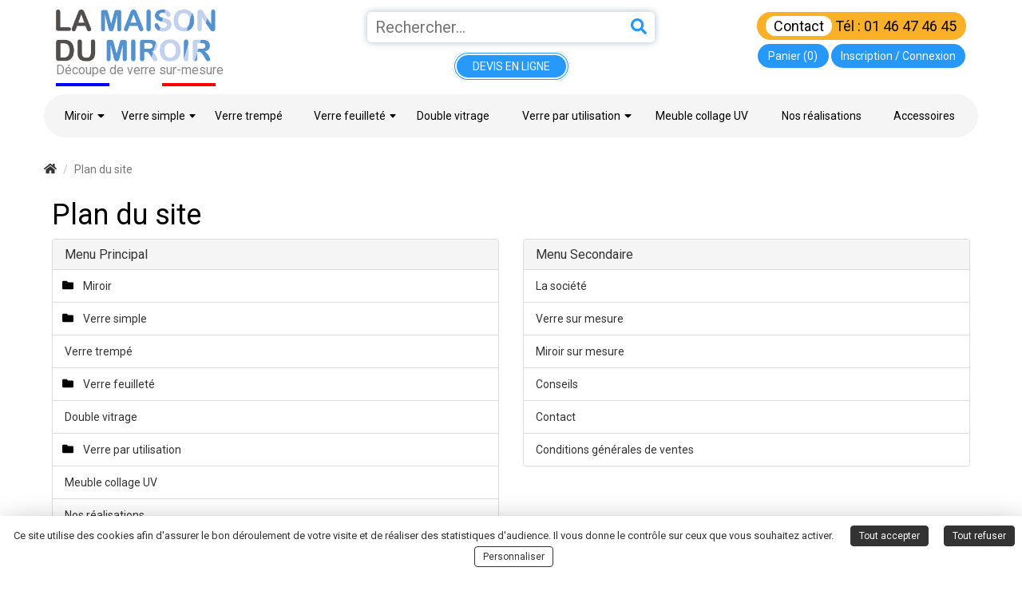

--- FILE ---
content_type: text/html; charset=UTF-8
request_url: https://www.lamaisondumiroir.fr/pages/plan-du-site-26.html
body_size: 6419
content:

<!DOCTYPE html>
<html lang="fr">
    <head>
        <meta charset="UTF-8">
        <meta http-equiv="X-UA-Compatible" content="IE=edge">
        <meta name="viewport" content="width=device-width, initial-scale=1.0">
        <title>Plan du site | La Maison du Miroir | Paris 16e</title>
                                <meta property="og:title" content="Plan du site | La Maison du Miroir | Paris 16e"/>
        <meta property="og:type" content="website"/>
        <meta property="og:image" content="https://www.lamaisondumiroir.fr/public/Medias/logo_mdm.jpg"/>        <meta property="og:url" content="https://www.lamaisondumiroir.fr/pages/plan-du-site-26.html"/>        <meta property="og:site_name" content="La Maison du Miroir"/>                <meta name="twitter:card" content="summary" />
                <meta name="twitter:title" content="Plan du site | La Maison du Miroir | Paris 16e" />
                        <meta name="twitter:image" content="https://www.lamaisondumiroir.fr/public/Medias/logo_mdm.jpg" />        <link rel="shortcut icon" href="https://www.lamaisondumiroir.fr/public/Medias/logo_mdm.jpg" />        	    <link rel="canonical" href="https://www.lamaisondumiroir.fr/pages/plan-du-site-26.html" />
            	                    <link rel="stylesheet" type="text/css" href="//fonts.googleapis.com/css?family=Roboto" />
                    <link rel="stylesheet" type="text/css" href="/public/lib/bootstrap-3.3.7/css/bootstrap.min.css?t=1521712626" />
                    <link rel="stylesheet" type="text/css" href="/public/lib/bootstrap-select-1.12.4/css/bootstrap-select.min.css?t=1521712623" />
                    <link rel="stylesheet" type="text/css" href="/public/lib/mmenu-5.7.2/jquery.mmenu.all.css?t=1521712620" />
                    <link rel="stylesheet" type="text/css" href="/public/lib/mmenu-5.7.2/jquery.mmenu.bootstrap.css?t=1521712619" />
                    <link rel="stylesheet" type="text/css" href="/public/lib/sweetalert-1.1.3/sweetalert.min.css?t=1521712619" />
                    <link rel="stylesheet" type="text/css" href="/public/lib/lightGallery-1.6.0/dist/css/lightgallery.min.css?t=1521712630" />
                    <link rel="stylesheet" type="text/css" href="/public/css/style.css?t=1723558933" />
        
                    <script src="/public/lib/tarteaucitron.js-1.17.0/tarteaucitron.js?t=1712327223"></script>
        
            <script type="text/javascript">
                    window.tarteaucitronForceLanguage = "fr";
                                                                                                                                     

        var tarteaucitronCustomText = {
            "middleBarHead": "",
            "alertBigPrivacy": "Ce site utilise des cookies afin d'assurer le bon déroulement de votre visite et de réaliser des statistiques d'audience. Il vous donne le contrôle sur ceux que vous souhaitez activer.",
            "disclaimer": "En autorisant ces services tiers, vous acceptez le dépôt et la lecture de cookies et l'utilisation de technologies de suivi nécessaires à leur bon fonctionnement.",
            "fallback": ""
                                                                                                                                                                                                                                                                                                                                                                
                    };
        tarteaucitron.events = {
            "load":function(){
                var $cookiebar = $("#tarteaucitronAlertBig.tarteaucitronAlertBigBottom");
                if($cookiebar.css("display")=="block") {
                    var cookiebar_height = $cookiebar.outerHeight();
                    if(cookiebar_height>0){
                        $("#foot_bottom").css('padding-bottom',(cookiebar_height+10)+'px');
                    }
                }
            }
        };
        tarteaucitron.init({
            "privacyUrl": "", /* Privacy policy url */
            "hashtag": "#tarteaucitron", /* Open the panel with this hashtag */
            "cookieName": "tarteaucitron", /* Cookie name */
            
            "orientation": "bottom", /* Banner position (top - bottom - middle - popup) */            
            "bodyPosition": "bottom",
            "groupServices": false, /* Group services by category */

            "showDetailsOnClick": true, /* Click to expand the description */
            "serviceDefaultState": "wait", /* Default state (true - wait - false) */

            "showAlertSmall": false, /* Show the small banner on bottom right */
            "cookieslist": false, /* Show the cookie list */
            "closePopup": false, /* Show a close X on the banner */

            "showIcon": false, /* Show cookie icon to manage cookies */
            //"iconSrc": "", /* Optionnal: URL or base64 encoded image */
            "iconPosition": "BottomRight", /* BottomRight, BottomLeft, TopRight and TopLeft */

            "adblocker": false, /* Show a Warning if an adblocker is detected */

            "DenyAllCta" : true, /* Show the accept all button when highPrivacy on */
            "AcceptAllCta" : true, /* Show the accept all button when highPrivacy on */
            "highPrivacy": true, /* Disable auto consent */

            "handleBrowserDNTRequest": false, /* If Do Not Track == 1, disallow all */

            "removeCredit": true, /* Remove credit link */
            "moreInfoLink": true, /* Show more info link */
            "useExternalCss": false, /* If false, the tarteaucit
            ron.css file will be loaded */
            "useExternalJs": false, /* If false, the tarteaucitron.js file will be loaded */

            //"cookieDomain": ".my-multisite-domaine.fr", /* Shared cookie for multisite */

            "readmoreLink": "", /* Change the default readmore link */

            "mandatory": true, /* Show a message about mandatory cookies */
            "mandatoryCta": true, /* Show the disabled accept button when mandatory on */

            "googleConsentMode": true, /* Enable Google Consent Mode v2 for Google ads and GA4 */

            "partnersList": false /* Show the number of partners on the popup/middle banner */
        });                
    </script>


        
            <!-- Google Tag Manager -->
            <script>(function(w,d,s,l,i){w[l]=w[l]||[];w[l].push({'gtm.start':
                        new Date().getTime(),event:'gtm.js'});var f=d.getElementsByTagName(s)[0],
                    j=d.createElement(s),dl=l!='dataLayer'?'&l='+l:'';j.async=true;j.src=
                    'https://www.googletagmanager.com/gtm.js?id='+i+dl;f.parentNode.insertBefore(j,f);
                })(window,document,'script','dataLayer','GTM-PXTD4JGX');</script>
            <!-- End Google Tag Manager -->
        
    </head>
<body id="nohome">


    <!-- Google Tag Manager (noscript) -->
    <noscript><iframe src="https://www.googletagmanager.com/ns.html?id=GTM-PXTD4JGX"
                      height="0" width="0" style="display:none;visibility:hidden"></iframe></noscript>
    <!-- End Google Tag Manager (noscript) -->


    <div id="global">
        <header id="head" class="container">
            <div id="head2" class="col-xs-12 col-sm-12 col-md-12 col-lg-12"><div class="row">
    <div class="head1 col-xs-12 col-sm-4 col-md-3 col-lg-3">
        <a href="https://www.lamaisondumiroir.fr">
            <img src="https://www.lamaisondumiroir.fr/public/images/lamaisondumiroir.png" class="logo" alt="La Maison du Miroir" style="max-width: 200px;">
            <div>Découpe de verre sur-mesure</div>
        </a>
            
            <div class="drapeau">
                <div class="fr_flag fr_bleu"></div>
                <div class="fr_flag"></div>
                <div class="fr_flag fr_rouge"></div>
            </div>
    </div>
    <div class="head2 col-xs-12 col-sm-5 col-md-4 col-lg-4 col-lg-offset-1 col-md-offset-1">
        <form action="https://www.lamaisondumiroir.fr/pages/recherche-41.html" id="form_search" autocomplete="off">
            <i class="fas fa-search"></i>
            <input name="q" placeholder="Rechercher..." />
        </form>
        <div class="text-center">
            <a class="devis_online" href="https://www.lamaisondumiroir.fr/catalogue/configurateur-59.html" onclick="gtag('event', 'devis en ligne');">DEVIS EN LIGNE</a>
        </div>
    </div>
    <div class="head3 col-xs-12 col-sm-4 col-md-4 col-lg-3 col-lg-offset-1">
        <div class="head_tel">
            <a href="https://www.lamaisondumiroir.fr/pages/contact-20.html">Contact</a> Tél : 01 46 47 46 45
        </div>
        <div>
            <div class="row2">
    <ul class="zone_user">
        <li style="width: 34%;"><a href="https://www.lamaisondumiroir.fr/pages/panier-17.html">Panier (0)</a></li>
        <li style="width: 64%;">
                            <a href="https://www.lamaisondumiroir.fr/pages/client-18.html">Inscription / Connexion</a>
                    </li>
    </ul>
</div>
        </div>
    </div>
</div>

<div class="row">
    <div class="col-xs-12 col-sm-12 col-md-12 col-lg-12">
        <div class="mod_menus" id="menu_haut">
            <div class="row">    
            <nav class="navbar navbar-default" role="navigation" id="menu">
                <div class="collapse navbar-collapse" id="navbar-collapse">
    	<ul class="nav navbar-nav">
    	                                                                                
	    			                
	    		<li class="dropdown ">
                                                                 

                    
                                            <a  href="https://www.lamaisondumiroir.fr/pages/-miroir-sur-mesure-paris-ile-de-france-14.html">Miroir <i class="fas fa-sort-down hidden-xs hidden-sm" style="position: absolute;margin-left: 5px;"></i></a>
                    
                        	<ul class="dropdown-menu">
    	                                                                                
	    			                
	    		<li class="">
                    <a  href="https://www.lamaisondumiroir.fr/pages/-miroir-simple-paris-ile-de-france-59.html">Miroir classique</a>
                </li>
	    	    
	                                                                                
	    			                
	    		<li class="">
                    <a  href="https://www.lamaisondumiroir.fr/pages/-miroir-tv-paris-ile-de-france-sur-mesure-74.html">Miroir TV</a>
                </li>
	    	    
	                                                                                
	    			                
	    		<li class="">
                    <a  href="https://www.lamaisondumiroir.fr/pages/-miroir-teinte-paris-ile-de-france-sur-mesure-61.html">Miroir teinté</a>
                </li>
	    	    
	                                                                                
	    			                
	    		<li class="">
                    <a  href="https://www.lamaisondumiroir.fr/pages/-miroir-vieilli-paris-ile-de-france-sur-mesure-60.html">Miroir vieilli</a>
                </li>
	    	    
	
    </ul>

                </li>
	    	    
	                                                                                
	    			                
	    		<li class="dropdown ">
                                                                 

                    
                                            <a  href="https://www.lamaisondumiroir.fr/pages/verre-simple-67.html">Verre simple <i class="fas fa-sort-down hidden-xs hidden-sm" style="position: absolute;margin-left: 5px;"></i></a>
                    
                        	<ul class="dropdown-menu">
    	                                                                                
	    			                
	    		<li class="">
                    <a  href="https://www.lamaisondumiroir.fr/pages/-verre-clair-paris-decoupe-sur-mesure-4.html">Verre clair</a>
                </li>
	    	    
	                                                                                
	    			                
	    		<li class="">
                    <a  href="https://www.lamaisondumiroir.fr/pages/verre-teinte-68.html">Verre teinté</a>
                </li>
	    	    
	                                                                                
	    			                
	    		<li class="">
                    <a  href="https://www.lamaisondumiroir.fr/pages/verre-imprime-69.html">Verre imprimé</a>
                </li>
	    	    
	                                                                                
	    			                
	    		<li class="">
                    <a  href="https://www.lamaisondumiroir.fr/pages/-verre-decoratif-paris-ile-de-france-sur-mesure-15.html">Verre décoratif</a>
                </li>
	    	    
	
    </ul>

                </li>
	    	    
	                                                                                
	    			                
	    		<li class="">
                    <a  href="https://www.lamaisondumiroir.fr/pages/-verre-trempe-paris-ile-de-france-sur-mesure-12.html">Verre trempé</a>
                </li>
	    	    
	                                                                                
	    			                
	    		<li class="dropdown ">
                                                                 

                    
                                            <a  href="https://www.lamaisondumiroir.fr/pages/-verre-feuillete-paris-ile-de-france-sur-mesure-13.html">Verre feuilleté <i class="fas fa-sort-down hidden-xs hidden-sm" style="position: absolute;margin-left: 5px;"></i></a>
                    
                        	<ul class="dropdown-menu">
    	                                                                                
	    			                
	    		<li class="">
                    <a  href="https://www.lamaisondumiroir.fr/pages/feuillete-clair-66.html">Feuilleté clair</a>
                </li>
	    	    
	                                                                                
	    			                
	    		<li class="">
                    <a  href="https://www.lamaisondumiroir.fr/pages/feuillete-teinte-70.html">Feuilleté teinté</a>
                </li>
	    	    
	                                                                                
	    			                
	    		<li class="">
                    <a  href="https://www.lamaisondumiroir.fr/pages/feuillete-trempe-71.html">Feuilleté trempé</a>
                </li>
	    	    
	                                                                                
	    			                
	    		<li class="">
                    <a  href="https://www.lamaisondumiroir.fr/pages/protection-de-guichet-72.html">Protection de guichet</a>
                </li>
	    	    
	
    </ul>

                </li>
	    	    
	                                                                                
	    			                
	    		<li class="">
                    <a  href="https://www.lamaisondumiroir.fr/pages/double-vitrage-paris-24.html">Double vitrage</a>
                </li>
	    	    
	                                                                                
	    			                
	    		<li class="dropdown ">
                                                                 

                    
                                            <a  href="https://www.lamaisondumiroir.fr/pages/verre-par-utilisation-64.html">Verre par utilisation <i class="fas fa-sort-down hidden-xs hidden-sm" style="position: absolute;margin-left: 5px;"></i></a>
                    
                        	<ul class="dropdown-menu">
    	                                                                                
	    			                
	    		<li class="">
                    <a  href="https://www.lamaisondumiroir.fr/pages/credence-32.html">Crédence</a>
                </li>
	    	    
	                                                                                
	    			                
	    		<li class="">
                    <a  href="https://www.lamaisondumiroir.fr/pages/pare-douche-44.html">Pare-douche</a>
                </li>
	    	    
	                                                                                
	    			                
	    		<li class="">
                    <a  href="https://www.lamaisondumiroir.fr/pages/-sol-verre-dalle-paris-ile-de-france-sur-mesure-30.html">Dalle de sol</a>
                </li>
	    	    
	                                                                                
	    			                
	    		<li class="">
                    <a  href="https://www.lamaisondumiroir.fr/pages/salle-de-sport-49.html">Miroir salle de sport</a>
                </li>
	    	    
	                                                                                
	    			                
	    		<li class="">
                    <a  href="https://www.lamaisondumiroir.fr/pages/garde-corps-interieur-34.html">Garde corps</a>
                </li>
	    	    
	                                                                                
	    			                
	    		<li class="">
                    <a  href="https://www.lamaisondumiroir.fr/pages/verriere-et-marquise-35.html">Verrière et marquise</a>
                </li>
	    	    
	                                                                                
	    			                
	    		<li class="">
                    <a  href="https://www.lamaisondumiroir.fr/pages/table-en-verre-46.html">Table en verre</a>
                </li>
	    	    
	                                                                                
	    			                
	    		<li class="">
                    <a  href="https://www.lamaisondumiroir.fr/pages/dessus-de-meuble-48.html">Dessus de meuble</a>
                </li>
	    	    
	                                                                                
	    			                
	    		<li class="">
                    <a  href="https://www.lamaisondumiroir.fr/pages/-verre-decoratif-paris-ile-de-france-sur-mesure-15.html">Verre décoratif</a>
                </li>
	    	    
	                                                                                
	    			                
	    		<li class="">
                    <a  href="https://www.lamaisondumiroir.fr/pages/cave-a-vin-54.html">Cave à vin</a>
                </li>
	    	    
	
    </ul>

                </li>
	    	    
	                                                                                
	    			                
	    		<li class="">
                    <a  href="https://www.lamaisondumiroir.fr/pages/meuble-collage-uv-63.html">Meuble collage UV</a>
                </li>
	    	    
	                                                                                
	    			                
	    		<li class="">
                    <a  href="https://www.lamaisondumiroir.fr/pages/nos-realisations-75.html">Nos réalisations</a>
                </li>
	    	    
	                                                                                
	    			                
	    		<li class="">
                    <a  href="https://www.lamaisondumiroir.fr/pages/accessoires-16.html">Accessoires</a>
                </li>
	    	    
	                                                                                
	    			                
	    		<li class="">
                    <a  href="https://www.lamaisondumiroir.fr/pages/panier-17.html">Panier</a>
                </li>
	    	    
	                                                                                
	    			                
	    		<li class="">
                    <a  href="https://www.lamaisondumiroir.fr/pages/client-18.html">Inscription / Connexion</a>
                </li>
	    	    
	
    </ul>
</div>
            </nav>
            <nav class="navbar navbar-default hidden-md hidden-lg" role="navigation">
                <div class="navbar-header">
                    <a href="#menu" type="button" class="navbar-toggle collapsed">
                        <div id="label-menu" style="">MENU</div> 
                        <div id="icon-menu" style="">
                            <span class="icon-bar"></span> 
                            <span class="icon-bar"></span> 
                            <span class="icon-bar"></span>
                        </div>
                    </a>
                </div>       
            </nav>
        </div>
    </div>
    </div>
</div></div>
            
                
            
        </header>
        <div id="content" class="container">
            <div class="row">
                <div id="content_top" class="col-xs-12 col-sm-12 col-md-12 col-lg-12"></div>
            </div>
            <div class="row">
                <div id="content_left" class="col-xs-12 col-sm-12 col-md-12 col-lg-12"></div>
                <div id="content_center" class="col-xs-12 col-sm-12 col-md-12 col-lg-12">
                    
                    <article id="ct_pages">

            <div class="row">
            <div>
                    <ol class="breadcrumb" xmlns:v="http://rdf.data-vocabulary.org/#">
                                    <li typeof="v:Breadcrumb"><a href="https://www.lamaisondumiroir.fr" rel="v:url" property="v:title"><i class="fas fa-home"></i></a></li>
                                                            <li class="active">Plan du site</li>
                            
    </ol>

            </div>
        </div>
        <div id="content_cms">
                            <h1>Plan du site</h1>
                <div class="cms_module" data-title="Module - Plan du site"><div class="mod_sitemap">
            
        <div class="row">
                            <div class="col-xs-12 col-sm-12 col-md-6 col-lg-6">
                    <div class="panel panel-default">
                        <div class="panel-heading">
                            <h2 class="panel-title">Menu Principal</h2>
                        </div>
                                                    <ul class="list-group sitemap">
                                                                                                                                        <li class="list-group-item">
                                                <a  href="https://www.lamaisondumiroir.fr/pages/-miroir-sur-mesure-paris-ile-de-france-14.html">Miroir</a>
                                                                                <ul class="sitemap-child">
                                                                                                                                        <li class="list-group-item">
                                                <a  href="https://www.lamaisondumiroir.fr/pages/-miroir-simple-paris-ile-de-france-59.html">Miroir classique</a>
                                            </li>		    
                                                                                                                            <li class="list-group-item">
                                                <a  href="https://www.lamaisondumiroir.fr/pages/-miroir-tv-paris-ile-de-france-sur-mesure-74.html">Miroir TV</a>
                                            </li>		    
                                                                                                                            <li class="list-group-item">
                                                <a  href="https://www.lamaisondumiroir.fr/pages/-miroir-teinte-paris-ile-de-france-sur-mesure-61.html">Miroir teinté</a>
                                            </li>		    
                                                                                                                            <li class="list-group-item">
                                                <a  href="https://www.lamaisondumiroir.fr/pages/-miroir-vieilli-paris-ile-de-france-sur-mesure-60.html">Miroir vieilli</a>
                                            </li>		    
                
            </ul>
        
                                            </li>		    
                                                                                                                            <li class="list-group-item">
                                                <a  href="https://www.lamaisondumiroir.fr/pages/verre-simple-67.html">Verre simple</a>
                                                                                <ul class="sitemap-child">
                                                                                                                                        <li class="list-group-item">
                                                <a  href="https://www.lamaisondumiroir.fr/pages/-verre-clair-paris-decoupe-sur-mesure-4.html">Verre clair</a>
                                            </li>		    
                                                                                                                            <li class="list-group-item">
                                                <a  href="https://www.lamaisondumiroir.fr/pages/verre-teinte-68.html">Verre teinté</a>
                                            </li>		    
                                                                                                                            <li class="list-group-item">
                                                <a  href="https://www.lamaisondumiroir.fr/pages/verre-imprime-69.html">Verre imprimé</a>
                                            </li>		    
                                                                                                                            <li class="list-group-item">
                                                <a  href="https://www.lamaisondumiroir.fr/pages/-verre-decoratif-paris-ile-de-france-sur-mesure-15.html">Verre décoratif</a>
                                            </li>		    
                
            </ul>
        
                                            </li>		    
                                                                                                                            <li class="list-group-item">
                                                <a  href="https://www.lamaisondumiroir.fr/pages/-verre-trempe-paris-ile-de-france-sur-mesure-12.html">Verre trempé</a>
                                            </li>		    
                                                                                                                            <li class="list-group-item">
                                                <a  href="https://www.lamaisondumiroir.fr/pages/-verre-feuillete-paris-ile-de-france-sur-mesure-13.html">Verre feuilleté</a>
                                                                                <ul class="sitemap-child">
                                                                                                                                        <li class="list-group-item">
                                                <a  href="https://www.lamaisondumiroir.fr/pages/feuillete-clair-66.html">Feuilleté clair</a>
                                            </li>		    
                                                                                                                            <li class="list-group-item">
                                                <a  href="https://www.lamaisondumiroir.fr/pages/feuillete-teinte-70.html">Feuilleté teinté</a>
                                            </li>		    
                                                                                                                            <li class="list-group-item">
                                                <a  href="https://www.lamaisondumiroir.fr/pages/feuillete-trempe-71.html">Feuilleté trempé</a>
                                            </li>		    
                                                                                                                            <li class="list-group-item">
                                                <a  href="https://www.lamaisondumiroir.fr/pages/protection-de-guichet-72.html">Protection de guichet</a>
                                            </li>		    
                
            </ul>
        
                                            </li>		    
                                                                                                                            <li class="list-group-item">
                                                <a  href="https://www.lamaisondumiroir.fr/pages/double-vitrage-paris-24.html">Double vitrage</a>
                                            </li>		    
                                                                                                                            <li class="list-group-item">
                                                <a  href="https://www.lamaisondumiroir.fr/pages/verre-par-utilisation-64.html">Verre par utilisation</a>
                                                                                <ul class="sitemap-child">
                                                                                                                                        <li class="list-group-item">
                                                <a  href="https://www.lamaisondumiroir.fr/pages/credence-32.html">Crédence</a>
                                            </li>		    
                                                                                                                            <li class="list-group-item">
                                                <a  href="https://www.lamaisondumiroir.fr/pages/pare-douche-44.html">Pare-douche</a>
                                            </li>		    
                                                                                                                            <li class="list-group-item">
                                                <a  href="https://www.lamaisondumiroir.fr/pages/-sol-verre-dalle-paris-ile-de-france-sur-mesure-30.html">Dalle de sol</a>
                                            </li>		    
                                                                                                                            <li class="list-group-item">
                                                <a  href="https://www.lamaisondumiroir.fr/pages/salle-de-sport-49.html">Miroir salle de sport</a>
                                            </li>		    
                                                                                                                            <li class="list-group-item">
                                                <a  href="https://www.lamaisondumiroir.fr/pages/garde-corps-interieur-34.html">Garde corps</a>
                                            </li>		    
                                                                                                                            <li class="list-group-item">
                                                <a  href="https://www.lamaisondumiroir.fr/pages/verriere-et-marquise-35.html">Verrière et marquise</a>
                                            </li>		    
                                                                                                                            <li class="list-group-item">
                                                <a  href="https://www.lamaisondumiroir.fr/pages/table-en-verre-46.html">Table en verre</a>
                                            </li>		    
                                                                                                                            <li class="list-group-item">
                                                <a  href="https://www.lamaisondumiroir.fr/pages/dessus-de-meuble-48.html">Dessus de meuble</a>
                                            </li>		    
                                                                                                                            <li class="list-group-item">
                                                <a  href="https://www.lamaisondumiroir.fr/pages/-verre-decoratif-paris-ile-de-france-sur-mesure-15.html">Verre décoratif</a>
                                            </li>		    
                                                                                                                            <li class="list-group-item">
                                                <a  href="https://www.lamaisondumiroir.fr/pages/cave-a-vin-54.html">Cave à vin</a>
                                            </li>		    
                
            </ul>
        
                                            </li>		    
                                                                                                                            <li class="list-group-item">
                                                <a  href="https://www.lamaisondumiroir.fr/pages/meuble-collage-uv-63.html">Meuble collage UV</a>
                                            </li>		    
                                                                                                                            <li class="list-group-item">
                                                <a  href="https://www.lamaisondumiroir.fr/pages/nos-realisations-75.html">Nos réalisations</a>
                                            </li>		    
                                                                                                                            <li class="list-group-item">
                                                <a  href="https://www.lamaisondumiroir.fr/pages/accessoires-16.html">Accessoires</a>
                                            </li>		    
                                                                                                                            <li class="list-group-item">
                                                <a  href="https://www.lamaisondumiroir.fr/pages/panier-17.html">Panier</a>
                                            </li>		    
                                                                                                                            <li class="list-group-item">
                                                <a  href="https://www.lamaisondumiroir.fr/pages/client-18.html">Inscription / Connexion</a>
                                            </li>		    
                
            </ul>
        
                    </div>
                </div>
                            <div class="col-xs-12 col-sm-12 col-md-6 col-lg-6">
                    <div class="panel panel-default">
                        <div class="panel-heading">
                            <h2 class="panel-title">Menu Secondaire</h2>
                        </div>
                                                    <ul class="list-group sitemap">
                                                                                                                                        <li class="list-group-item">
                                                <a  href="https://www.lamaisondumiroir.fr/pages/-la-maison-du-miroir-paris-ile-de-france-19.html">La société</a>
                                            </li>		    
                                                                                                                            <li class="list-group-item">
                                                <a  href="https://www.lamaisondumiroir.fr/pages/-verre-clair-paris-decoupe-sur-mesure-4.html">Verre sur mesure</a>
                                            </li>		    
                                                                                                                            <li class="list-group-item">
                                                <a  href="https://www.lamaisondumiroir.fr/pages/-miroir-sur-mesure-paris-ile-de-france-14.html">Miroir sur mesure</a>
                                            </li>		    
                                                                                                                            <li class="list-group-item">
                                                <a  href="https://www.lamaisondumiroir.fr/pages/conseils-21.html">Conseils</a>
                                            </li>		    
                                                                                                                            <li class="list-group-item">
                                                <a  href="https://www.lamaisondumiroir.fr/pages/contact-20.html">Contact</a>
                                            </li>		    
                                                                                                                            <li class="list-group-item">
                                                <a  href="https://www.lamaisondumiroir.fr/pages/conditions-generales-de-ventes-28.html">Conditions générales de ventes</a>
                                            </li>		    
                
            </ul>
        
                    </div>
                </div>
            
        </div>
    </div></div>
            
        </div>
    </article>



                    <div class="bloc" style="display: none;">
                        <div class="row">
                            <div class="col-xs-12 col-sm-12 col-md-12 col-lg-7">
                                <h3>La maison du miroir et du verre</h3>
                                
                            </div>
                            <div class="col-xs-12 col-sm-12 col-md-12 col-lg-5 bloc_coordonnee">
                                <h4>COORDONNEES</h4>
                                <span class="glyphicon glyphicon-chevron-right" aria-hidden="true"></span>Adresse :<br/>
                                <div>5 Boulevard Murat 75016 Paris</div>
                                <div><a href="https://www.lamaisondumiroir.fr/pages/contact-20.html">nous situer</a></div>

                                <span class="glyphicon glyphicon-chevron-right" aria-hidden="true"></span>Téléphone :<br/>
                                <div>01 46 47 46 45</div>

                                <span class="glyphicon glyphicon-chevron-right" aria-hidden="true"></span><b>Du lundi au vendredi de 9h à 19h</b>
                            </div>
                        </div>
                    </div>

                </div>
                <div id="content_right" class="col-xs-12 col-sm-12 col-md-12 col-lg-12"></div>
            </div>
            <div class="row">
                <div id="content_bottom" class="col-xs-12 col-sm-12 col-md-12 col-lg-12"></div>
            </div>
        </div>
            
        <div id="type_de_verres" class="container ombre">
            <ul>
                                    <li>
                        <a href="https://www.lamaisondumiroir.fr/pages/-sol-verre-dalle-paris-ile-de-france-sur-mesure-30.html">Dalle de sol </a>
                    </li>
                                    <li>
                        <a href="https://www.lamaisondumiroir.fr/pages/table-en-verre-46.html">Table en verre</a>
                    </li>
                                    <li>
                        <a href="https://www.lamaisondumiroir.fr/pages/plan-de-travail-42.html">Plan de travail</a>
                    </li>
                                    <li>
                        <a href="https://www.lamaisondumiroir.fr/pages/-miroir-simple-paris-ile-de-france-59.html">Miroir classique</a>
                    </li>
                                    <li>
                        <a href="https://www.lamaisondumiroir.fr/pages/dessus-de-meuble-48.html">Dessus de meuble</a>
                    </li>
                                    <li>
                        <a href="https://www.lamaisondumiroir.fr/pages/verre-teinte-68.html">Verre teinté</a>
                    </li>
                                    <li>
                        <a href="https://www.lamaisondumiroir.fr/pages/-miroir-vieilli-paris-ile-de-france-sur-mesure-60.html">Miroir vieilli</a>
                    </li>
                                    <li>
                        <a href="https://www.lamaisondumiroir.fr/pages/salle-de-sport-49.html">Salle de sport</a>
                    </li>
                                    <li>
                        <a href="https://www.lamaisondumiroir.fr/pages/-miroir-sur-mesure-paris-ile-de-france-14.html">Miroir</a>
                    </li>
                                    <li>
                        <a href="https://www.lamaisondumiroir.fr/pages/-vitrage-isolant-paris-ile-de-france-sur-mesure-11.html">Vitrage isolant</a>
                    </li>
                                    <li>
                        <a href="https://www.lamaisondumiroir.fr/pages/salle-de-bain-31.html">Salle de bain</a>
                    </li>
                                    <li>
                        <a href="https://www.lamaisondumiroir.fr/pages/feuillete-trempe-71.html">Feuilleté trempé</a>
                    </li>
                
            </ul>
        </div>
            
        <footer id="foot" class="container">
            <div class="row">
                <div id="foot_top" class="col-xs-12 col-sm-12 col-md-12 col-lg-12"><img src="https://www.lamaisondumiroir.fr/public/images/logo_blanc.png" alt="La Maison du Miroir"/>

<div class="mod_menus" id="menu_bas">
            
    	<ul class="">
    	                                                                                
	    			                
	    		<li class="">
                    <a  href="https://www.lamaisondumiroir.fr/pages/-la-maison-du-miroir-paris-ile-de-france-19.html">La société</a>
                </li>
	    	    
	                                                                                
	    			                
	    		<li class="">
                    <a  href="https://www.lamaisondumiroir.fr/pages/-verre-clair-paris-decoupe-sur-mesure-4.html">Verre sur mesure</a>
                </li>
	    	    
	                                                                                
	    			                
	    		<li class="">
                    <a  href="https://www.lamaisondumiroir.fr/pages/-miroir-sur-mesure-paris-ile-de-france-14.html">Miroir sur mesure</a>
                </li>
	    	    
	                                                                                
	    			                
	    		<li class="">
                    <a  href="https://www.lamaisondumiroir.fr/pages/conseils-21.html">Conseils</a>
                </li>
	    	    
	                                                                                
	    			                
	    		<li class="">
                    <a  href="https://www.lamaisondumiroir.fr/pages/contact-20.html">Contact</a>
                </li>
	    	    
	                                                                                
	    			                
	    		<li class="">
                    <a  href="https://www.lamaisondumiroir.fr/pages/conditions-generales-de-ventes-28.html">Conditions générales de ventes</a>
                </li>
	    	    
	
    </ul>

    </div>

<ul>
    <li><a href="https://www.lamaisondumiroir.fr/pages/plan-du-site-26.html">Plan du site</a></li>
    <li><a href="https://www.lamaisondumiroir.fr/pages/mentions-legales-27.html">Mentions légales</a></li>
</ul></div>
            </div>
            
            <div class="row">
            <div id="foot_bottom" class="col-xs-12 col-sm-12 col-md-12 col-lg-12 text-right"><a onclick="tarteaucitron.userInterface.openPanel();return false;" href="#">Politique de cookies</a><br/>
<a href="https://www.captusite.fr" target="_blank">Création de site internet Captusite</a></div>
            </div>
        </footer>  
    </div>
                <script src="/public/lib/jquery-1.12.4/jquery-1.12.4.min.js?t=1521712617"></script>
            <script src="/public/lib/bootstrap-3.3.7/js/bootstrap.min.js?t=1521712625"></script>
            <script src="/public/lib/fontawesome-5.0.6/fontawesome-all.min.js?t=1690465586"></script>
            <script src="/public/lib/bootstrap-select-1.12.4/js/bootstrap-select.min.js?t=1521712622"></script>
            <script src="/public/js/wSelect.min.js?t=1690465446"></script>
            <script src="/public/lib/mmenu-5.7.2/jquery.mmenu.all.min.js?t=1521712620"></script>
            <script src="/public/lib/mmenu-5.7.2/jquery.mmenu.bootstrap.min.js?t=1521712620"></script>
            <script src="/modules/menus/js/menus.min.js?t=1690465003"></script>
            <script src="/public/lib/sweetalert-1.1.3/sweetalert.min.js?t=1521712618"></script>
            <script src="/public/lib/lightGallery-1.6.0/dist/js/lightgallery-all.min.js?t=1521712628"></script>
            <script src="/modules/slider/js/slider.js?t=1521712608"></script>
            <script src="/modules/sitemap/js/sitemap.min.js?t=1690807311"></script>
            <script src="/modules/pages/js/pages.min.js?t=1690465221"></script>
            <script src="/public/js/fonctions.min.js?t=1723558762"></script>
    
            <script type="text/javascript">
                        tarteaucitron.user.gtagUa = 'G-PEYGEW9LWN';
            (tarteaucitron.job = tarteaucitron.job || []).push('gtag');
            

                            tarteaucitron.user.googleadsId = 'AW-1071272317';
                (tarteaucitron.job = tarteaucitron.job || []).push('googleads');
            
            


                                    (tarteaucitron.job = tarteaucitron.job || []).push('googlemapsembed');
                                    (tarteaucitron.job = tarteaucitron.job || []).push('recaptcha');
                                    (tarteaucitron.job = tarteaucitron.job || []).push('youtube');
                                                (tarteaucitron.job = tarteaucitron.job || []).push('mapbox');
            
        </script>
        
    <!--[if lt IE 9]>
        <script src="/public/lib/ie8/html5shiv-3.7.3/html5shiv.min.js"></script>
        <script src="/public/lib/ie8/html5shiv-3.7.3/html5shiv-printshiv.min.js"></script>
        <script src="/public/lib/ie8/respond-1.4.2/respond.min.js"></script>
    <![endif]-->
</body>
</html>
<!--
==============================================================================================================================================																																								

                8OOOZOOZO~                                                                                                                                      
                  ~ZZZZZZZOZOO                                                                                                                                  
            ?IIIII7I?ZZZZZZZZZZZZ:                                                 O8                                  88 88=                                   
             ,IIIIIIII?OZZZZOZZZZZOZ        88888888OO                             88                                  ,, 88=                                   
                  ~II7IIOZZZZZZZZZZOO     88O        8DO    8888888I  8888888888I  888888888 88        88  :88888888+  88 888888888   88888888+                 
                ~+++++IIIZZZZZZZZZZOZO    D8         =88          :88 88        OO 88        88        88 88I          88 88=      ,88O      ~88                
            =+++++++++++IZZZZZZZZZZZZZ+   88                       O8 88        88 88        88        88 88           88 88=       88        88                
                       :$ZZZZZZZZZZZOI    88              8888888O 88 88        88 88        88        88  88888888O=  88 88=       88       888                
                       ZOZZZZZZZZZZZ      88         =88 88        88 88        88 88        88        88          +OD 88 88=       88 8888887                  
                    :OOOZZZZZZZOZI+~      O88        888 88,       88 88        88 88        88        88           88 88 88I       88                          
                 :ZZOZZZZZZOOIII?++        OO88888888OZ   O8888888888 88 888888D8   88888888  88888888888  ?888888888  88  88888888  888888888O                 
              $ZZOOZZZZOZIII77++++,                                   88                                                                                        
          7OZZZZOZZZ ?II7III ++++~                                    88                                                                                        
      ZOZOZZOO,    +77III:  ,+++:                                                                         ================================                                                      
 ,OZZO7          +7I7I:     +++                                                                           |    Coded by CAPTUSITE.COM    |                                                      
               IIII        ~++                                                                            |       Copyright 2017         |                          
             II~          ,+                                                                              ================================                                                      

==============================================================================================================================================
-->


--- FILE ---
content_type: text/css
request_url: https://www.lamaisondumiroir.fr/public/css/style.css?t=1723558933
body_size: 7276
content:
html{overflow-y:scroll;overflow-x:hidden}body{background:#fff;font-family:"Roboto",serif;color:#000102}a{text-decoration:none !important}a:focus,a:active,a.btn:focus,a.btn:active:focus,a.btn.active:focus,a.btn.focus,a.btn.focus:active,a.btn.active.focus{outline:0}a:hover{background:rgba(255,255,255,.2)}h1{margin:0 0 10px 0;background:#f5f5f5;padding:5px 10px;border-radius:4px}h3{margin-top:0px}.breadcrumb{margin-bottom:10px}.breadcrumb a{color:#333}.input-group .form-control{z-index:auto}#content .googlemapsembed,#content .youtube_player{width:100% !important;height:auto !important}#tarteaucitronRoot #tarteaucitronAlertBig.tarteaucitronAlertBigBottom{background-color:#fff !important;color:#333 !important;font-size:13px !important;padding:12px 3px 7px 3px !important;box-shadow:0px 6px 36px -6px rgba(0,0,0,.4);font-family:"Roboto",serif !important}#tarteaucitronRoot #tarteaucitronAlertBig.tarteaucitronAlertBigBottom #tarteaucitronPrivacyUrl,#tarteaucitronRoot #tarteaucitronAlertBig.tarteaucitronAlertBigBottom #tarteaucitronPrivacyUrlDialog,#tarteaucitronRoot #tarteaucitronAlertBig.tarteaucitronAlertBigBottom #tarteaucitronDisclaimerAlert,#tarteaucitronRoot #tarteaucitronAlertBig.tarteaucitronAlertBigBottom #tarteaucitronDisclaimerAlert strong{font-size:13px !important;color:#333 !important;font-family:"Roboto",serif !important}#tarteaucitronRoot #tarteaucitronAlertBig.tarteaucitronAlertBigBottom .tarteaucitronAllow,#tarteaucitronRoot #tarteaucitronAlertBig.tarteaucitronAlertBigBottom .tarteaucitronDeny{background-color:#333 !important;color:#fff;border:1px solid #333 !important;padding:5px 10px !important;font-size:12px !important;margin-left:8px !important;margin-right:8px !important;outline:0 !important;max-width:140px;font-family:"Roboto",serif !important}#tarteaucitronRoot #tarteaucitronAlertBig.tarteaucitronAlertBigBottom .tarteaucitronAllow:hover,#tarteaucitronRoot #tarteaucitronAlertBig.tarteaucitronAlertBigBottom .tarteaucitronDeny:hover{background-color:#fff !important;color:#333 !important}#tarteaucitronRoot #tarteaucitronAlertBig.tarteaucitronAlertBigBottom .tarteaucitronAllow:hover .tarteaucitronCheck::before,#tarteaucitronRoot #tarteaucitronAlertBig.tarteaucitronAlertBigBottom .tarteaucitronAllow:hover .tarteaucitronCross::before,#tarteaucitronRoot #tarteaucitronAlertBig.tarteaucitronAlertBigBottom .tarteaucitronDeny:hover .tarteaucitronCheck::before,#tarteaucitronRoot #tarteaucitronAlertBig.tarteaucitronAlertBigBottom .tarteaucitronDeny:hover .tarteaucitronCross::before{color:#333 !important}#tarteaucitronRoot #tarteaucitronAlertBig.tarteaucitronAlertBigBottom #tarteaucitronCloseAlert{background-color:#fff !important;color:#333;border:1px solid #333 !important;padding:5px 10px !important;font-size:12px !important;margin-left:8px !important;margin-right:8px !important;outline:0 !important;max-width:120px;font-family:"Roboto",serif !important}#tarteaucitronRoot #tarteaucitronAlertBig.tarteaucitronAlertBigBottom #tarteaucitronCloseAlert:hover{background-color:#333 !important;color:#fff !important}#tarteaucitronRoot a:focus-visible,#tarteaucitronRoot button:focus-visible{outline:0 !important}#tarteaucitronRoot.tarteaucitronBeforeVisible::before{background:#000 !important}#tarteaucitronRoot .tarteaucitronPlus::before{color:#555 !important}#tarteaucitronRoot #tarteaucitronAlertBig.tarteaucitronAlertBigTop{width:450px !important;max-width:88% !important;background:#fff !important;border-radius:10px !important;padding:5px 20px 20px !important}#tarteaucitronRoot #tarteaucitronAlertBig.tarteaucitronAlertBigTop #tarteaucitronDisclaimerAlert{color:#333 !important;font-size:13px !important;text-align:justify;padding:0;line-height:19px;margin:18px 0 30px !important;font-family:"Roboto",serif !important}#tarteaucitronRoot #tarteaucitronAlertBig.tarteaucitronAlertBigTop #tarteaucitronDisclaimerAlert a{color:#333 !important;text-decoration:underline}#tarteaucitronRoot #tarteaucitronAlertBig.tarteaucitronAlertBigTop #tarteaucitronDisclaimerAlert a.btnDenyAll{display:block;text-align:right;margin-bottom:10px;color:#333 !important;font-size:14px;font-weight:bold;font-family:"Roboto",serif !important}#tarteaucitronRoot #tarteaucitronAlertBig.tarteaucitronAlertBigTop #tarteaucitronDisclaimerAlert img{max-width:430px;max-height:100px;margin-bottom:20px;padding:10px;margin:0 auto 0px;display:table}@media(max-width: 520px){#tarteaucitronRoot #tarteaucitronAlertBig.tarteaucitronAlertBigTop #tarteaucitronDisclaimerAlert img{max-width:94%}}#tarteaucitronRoot #tarteaucitronAlertBig.tarteaucitronAlertBigTop .tarteaucitronAllow,#tarteaucitronRoot #tarteaucitronAlertBig.tarteaucitronAlertBigTop .tarteaucitronDeny{background-color:#333 !important;color:#fff;border:2px solid #333 !important;padding:8px 13px !important;float:right;font-size:15px !important;margin-left:25px !important;outline:0 !important;max-width:140px;font-family:"Roboto",serif !important}#tarteaucitronRoot #tarteaucitronAlertBig.tarteaucitronAlertBigTop .tarteaucitronAllow:hover,#tarteaucitronRoot #tarteaucitronAlertBig.tarteaucitronAlertBigTop .tarteaucitronDeny:hover{background-color:#fff !important;color:#333 !important}#tarteaucitronRoot #tarteaucitronAlertBig.tarteaucitronAlertBigTop .tarteaucitronAllow:hover .tarteaucitronCheck::before,#tarteaucitronRoot #tarteaucitronAlertBig.tarteaucitronAlertBigTop .tarteaucitronAllow:hover .tarteaucitronCross::before,#tarteaucitronRoot #tarteaucitronAlertBig.tarteaucitronAlertBigTop .tarteaucitronDeny:hover .tarteaucitronCheck::before,#tarteaucitronRoot #tarteaucitronAlertBig.tarteaucitronAlertBigTop .tarteaucitronDeny:hover .tarteaucitronCross::before{color:#333 !important}#tarteaucitronRoot #tarteaucitronAlertBig.tarteaucitronAlertBigTop #tarteaucitronCloseAlert{background-color:#fff !important;color:#333;border:2px solid #333 !important;padding:8px 15px !important;float:right;font-size:15px !important;margin-left:0 !important;outline:0 !important;max-width:120px;font-family:"Roboto",serif !important}#tarteaucitronRoot #tarteaucitronAlertBig.tarteaucitronAlertBigTop #tarteaucitronCloseAlert:hover{background-color:#333 !important;color:#fff !important}@media(max-width: 520px){#tarteaucitronRoot #tarteaucitronAlertBig.tarteaucitronAlertBigTop .tarteaucitronAllow,#tarteaucitronRoot #tarteaucitronAlertBig.tarteaucitronAlertBigTop .tarteaucitronDeny{font-size:13px !important;margin-left:5px !important}#tarteaucitronRoot #tarteaucitronAlertBig.tarteaucitronAlertBigTop #tarteaucitronCloseAlert{font-size:13px !important}}@media(max-width: 419px){#tarteaucitronRoot #tarteaucitronAlertBig.tarteaucitronAlertBigTop .tarteaucitronAllow,#tarteaucitronRoot #tarteaucitronAlertBig.tarteaucitronAlertBigTop .tarteaucitronDeny,#tarteaucitronRoot #tarteaucitronAlertBig.tarteaucitronAlertBigTop #tarteaucitronCloseAlert{float:none !important;margin:10px auto !important;width:100px !important;max-width:88% !important}}#tarteaucitronRoot .tarteaucitronCTAButton,#tarteaucitronRoot #tarteaucitronCloseAlert{border-radius:4px !important}#tarteaucitronRoot #tarteaucitronPercentage{height:2px !important}#tarteaucitronRoot #tarteaucitronBack{background-color:#000 !important;opacity:.5 !important}#tarteaucitronRoot #tarteaucitron{background-color:#fff !important;padding:10px 0 0;overflow:hidden;border-radius:10px !important}#tarteaucitronRoot #tarteaucitron #tarteaucitronClosePanel{background-color:rgba(0,0,0,0) !important;color:#333 !important;outline:0 !important}#tarteaucitronRoot #tarteaucitron #tarteaucitronServices{background-color:rgba(0,0,0,0) !important;box-shadow:none !important;margin-top:25px !important;padding:0 10px 0 20px}#tarteaucitronRoot #tarteaucitron #tarteaucitronServices *{font-family:"Roboto",serif !important}#tarteaucitronRoot #tarteaucitron #tarteaucitronServices .tarteaucitronLine .tarteaucitronAsk .tarteaucitronAllow,#tarteaucitronRoot #tarteaucitron #tarteaucitronServices .tarteaucitronLine .tarteaucitronAsk .tarteaucitronDeny,#tarteaucitronRoot #tarteaucitron #tarteaucitronServices .tarteaucitronIsDenied .tarteaucitronAllow,#tarteaucitronRoot #tarteaucitron #tarteaucitronServices .tarteaucitronIsAllowed .tarteaucitronDeny{opacity:.2 !important}#tarteaucitronRoot #tarteaucitron #tarteaucitronServices .tarteaucitronLine .tarteaucitronAsk .tarteaucitronAllow:hover,#tarteaucitronRoot #tarteaucitron #tarteaucitronServices .tarteaucitronLine .tarteaucitronAsk .tarteaucitronDeny:hover,#tarteaucitronRoot #tarteaucitron #tarteaucitronServices .tarteaucitronIsDenied .tarteaucitronAllow:hover,#tarteaucitronRoot #tarteaucitron #tarteaucitronServices .tarteaucitronIsAllowed .tarteaucitronDeny:hover{opacity:1 !important}#tarteaucitronRoot #tarteaucitron #tarteaucitronServices .tarteaucitronLine.tarteaucitronIsAllowed .tarteaucitronAllow,#tarteaucitronRoot #tarteaucitron #tarteaucitronServices .tarteaucitronLine.tarteaucitronIsDenied .tarteaucitronDeny{opacity:1 !important}#tarteaucitronRoot #tarteaucitron #tarteaucitronServices #tarteaucitronServices_mandatory button.tarteaucitronAllow{background:#1b870b !important;opacity:1 !important}#tarteaucitronRoot #tarteaucitron #tarteaucitronServices .tarteaucitronLine .tarteaucitronAsk .tarteaucitronAllow{background:#1b870b !important}#tarteaucitronRoot #tarteaucitron #tarteaucitronServices .tarteaucitronLine .tarteaucitronAsk .tarteaucitronDeny{background:#9c1a1a !important}#tarteaucitronRoot #tarteaucitron #tarteaucitronServices .tarteaucitronMainLine{background-color:#transparent !important;border:0 !important}#tarteaucitronRoot #tarteaucitron #tarteaucitronServices .tarteaucitronMainLine:hover{background-color:#transparent !important}#tarteaucitronRoot #tarteaucitron #tarteaucitronServices .tarteaucitronLine{background:rgba(0,0,0,0) !important}#tarteaucitronRoot #tarteaucitron #tarteaucitronServices .tarteaucitronBorder{background-color:rgba(0,0,0,0) !important;border:0 !important}#tarteaucitronRoot #tarteaucitron #tarteaucitronServices .tarteaucitronBorder>ul{margin-bottom:20px}#tarteaucitronRoot #tarteaucitron #tarteaucitronServices .tarteaucitronBorder>ul>li{border-top:1px solid #ddd !important}#tarteaucitronRoot #tarteaucitron #tarteaucitronServices .tarteaucitronBorder .tarteaucitronTitle>button{background:rgba(0,0,0,0) !important;color:#333 !important;padding:5px !important}#tarteaucitronRoot .tarteaucitronH1{color:#333 !important;text-align:left !important;margin:0 0 15px !important}#tarteaucitronRoot .tarteaucitronH2{color:#333 !important}#tarteaucitronRoot .tarteaucitronH2{font-size:15px !important}#tarteaucitronRoot .tarteaucitronH3{font-size:15px !important}#tarteaucitronRoot #tarteaucitronInfo{background:rgba(0,0,0,0) !important;color:#333 !important;border:0;text-align:left !important;max-width:100% !important;font-size:14px !important}#tarteaucitronRoot #tarteaucitronAlertSmall #tarteaucitronCookiesListContainer #tarteaucitronCookiesList .tarteaucitronHidden,#tarteaucitronRoot #tarteaucitron #tarteaucitronServices .tarteaucitronHidden{background:rgba(0,0,0,0) !important}.mod_contact .ui-datepicker{z-index:9999 !important}.mod_contact .qq-upload-button{width:100%}.mod_contact .input-group-addon{background:#2898f9;color:#fff;border-color:#2898f9}.mod_contact .btn-default{border-color:#2898f9}.mod_contact .panel-default{border-color:#2898f9}.mod_contact .panel-heading{color:#fff;background-color:#2898f9;border-color:#2898f9}.mod_contact .mod_ggmap{border:1px solid #2898f9;border-radius:5px;overflow:hidden}.mod_sitemap .sitemap li{padding:0px}.mod_sitemap .sitemap li .fas{float:left;padding:12px 5px 12px 15px}.mod_sitemap .sitemap li a{display:block;color:#333;padding:10px 15px}.mod_sitemap .sitemap li a:hover{background:#eee;text-decoration:none}.mod_sitemap .sitemap li a:focus{text-decoration:none}.mod_sitemap .sitemap li .sitemap-child{padding:0px}.mod_sitemap .sitemap li .sitemap-child li:first-child a{border-top:2px solid #ddd}.mod_sitemap .sitemap li .sitemap-child a{padding-left:35px}.mod_sitemap .sitemap li svg{float:left;margin:12px}@media(max-width: 767px){.mod_slider{margin:-10px}.mod_slider .carousel-inner{border-radius:0px !important}}@media(min-width: 768px){#config_bloc_field,#config_bloc_params,#cart_panel{min-height:540px;border-radius:5px}}.module_catalogue #config_bloc_field{background:#3892de;color:#fff}.module_catalogue #config_bloc_field>div{margin-top:15px}.module_catalogue #config_bloc_field label{font-weight:normal;font-size:15px}.module_catalogue #config_bloc_field .wSelect-option-optgroup{margin:0 5px;padding:5px 0;font-weight:bold;text-transform:uppercase}.module_catalogue #config_bloc_field .wSelect-option-icon{background-size:10%;background-position:5px center}.module_catalogue #config_bloc_field #add_trou{background:#fab127;color:#000102;max-width:200px;padding:5px;cursor:pointer;border-radius:20px;text-transform:uppercase;font-size:12px;padding-left:30px;height:26px}.module_catalogue #config_bloc_field #add_trou>div{background-image:url(../images/picto_plus_noir.svg);width:20px;height:20px;background-color:#fff;position:absolute;background-repeat:no-repeat;background-position:center;border-radius:10px;margin:-2px -26px;background-size:46%}.module_catalogue #config_bloc_field .remove_trou{position:absolute;right:0;margin:-30px 55px;cursor:pointer}.module_catalogue #config_bloc_params{background:#eeecec;padding:15px}.module_catalogue #config_bloc_params h2{font-size:25px;margin:0 0 10px}.module_catalogue #config_bloc_params .header_page img{border-radius:5px}.module_catalogue #config_bloc_params input[type=number]{-moz-appearance:textfield}.module_catalogue #config_bloc_params input::-webkit-outer-spin-button,.module_catalogue #config_bloc_params input::-webkit-inner-spin-button{-webkit-appearance:none}.module_catalogue #config_bloc_params .wSelect-option:hover{background:#888 !important}.module_catalogue #config_bloc_params #img_forme h4{color:#4d91cd}.module_catalogue #config_bloc_params h4{color:#6c6c6c;font-weight:bold;font-size:20px;margin-bottom:25px}.module_catalogue #config_bloc_params .title_params{color:#6c6c6c;text-transform:uppercase;margin:25px 0 5px;font-weight:bold}.module_catalogue #config_bloc_params .ss_title_params{color:#6c6c6c}.module_catalogue #config_bloc_params .zone_img img{max-width:100%;padding:10px 25px}.module_catalogue #config_bloc_params .img_encoche{padding:0 15px}.module_catalogue #config_bloc_params .line{border-bottom:1px solid #9c9c9c;width:90%;margin:auto}.module_catalogue #config_bloc_params input{background:#9c9c9c;border:none;color:#fff;padding:5px 5px 5px 30px;max-width:115px;font-weight:normal;border-radius:25px}.module_catalogue #config_bloc_params .img_select_lettre::before{content:attr(data-nom);background:#fff;width:25px;padding:4px 6px;position:absolute;margin:2px;height:25px;border-radius:25px;z-index:1;color:#6c6c6c;font-weight:700}.module_catalogue #config_bloc_params .t_pro label::before{content:attr(data-nom);background:#fff;color:#6c6c6c;position:absolute;margin:2px;width:26px;height:26px;padding:5px 8px;text-align:center;line-height:15px;border-radius:25px}.module_catalogue #config_bloc_params .t_pro span{padding:5px;color:#750000}.module_catalogue #config_bloc_params input::placeholder{color:#fff;opacity:1}.module_catalogue #config_bloc_params .img_select{background:#fff;width:25px;padding:3px 3px;position:absolute;margin:2px;height:25px;border-radius:25px;z-index:1}.module_catalogue #config_bloc_params select{background:#6c6c6c;color:#fff;border:none;padding:5px 5px 5px 30px;width:230px;border-radius:25px}.module_catalogue #config_bloc_params .t_pro,.module_catalogue #config_bloc_params .pro_formes_hg_params>div,.module_catalogue #config_bloc_params .pro_formes_hd_params>div,.module_catalogue #config_bloc_params .pro_formes_bg_params>div,.module_catalogue #config_bloc_params .pro_formes_bd_params>div{padding-left:0}.module_catalogue #config_bloc_params .label_coin input{padding:5px !important;max-width:80px !important}.module_catalogue #config_bloc_params .label_coin:before{display:none}.module_catalogue #config_bloc_params .pro_formes_params .other_input:after,.module_catalogue #config_bloc_params .t_pro .other_input2:after{margin:5px -28px 0}.module_catalogue #config_bloc_params .other_input:after{content:"mm";color:#fff;position:absolute;text-align:center;margin:-25px 50px 0;font-weight:normal}.module_catalogue #config_bloc_params .other_input2:after{content:"mm";color:#fff;position:absolute;text-align:center;margin:-25px 70px 0;font-weight:normal}.module_catalogue #config_bloc_params .zone_trous label input{max-width:100px}.module_catalogue #config_bloc_params .zone_trous .title_params{border-bottom:2px solid #6c6c6c;margin:25px 15px 10px !important}.module_catalogue #config_bloc_params .pro_laquage_params .wSelect-arrow{display:none}.module_catalogue #config_bloc_params .pro_laquage_params .wSelect-selected{padding:5px 0;margin:0 2px}.module_catalogue #config_bloc_params .pro_laquage_params .wSelect .data-html-select{width:25px}.module_catalogue #config_bloc_params .pro_laquage_params .data-html-select{margin:-3px 0;margin-right:7px}.module_catalogue #config_bloc_params .pro_laquage_params .wSelect-theme-classic{background-color:#6c6c6c;color:#fff;width:200px}.module_catalogue #config_bloc_params .pro_laquage_params .wSelect-option{background:#6c6c6c}.module_catalogue #config_bloc_params .pro_sablage_params select{padding:5px}.module_catalogue #config_bloc_params .ajout_plan label:before{display:none}.module_catalogue #config_bloc_params .ajout_plan input{max-width:100%;padding:5px}.module_catalogue .row-product .panel .image{display:inline-block;padding-bottom:15px;position:relative}.module_catalogue .row-product .panel .image img{max-height:158px}.module_catalogue .row-product .panel .image .details{position:absolute;top:50%;left:50%;transform:translate(-50%, -50%);color:#333;border:1px solid #ccc;border-radius:4px;opacity:0;transition-duration:.5s;padding:10px;background:#fff}.module_catalogue .row-product .panel h2{font-size:18px;margin:0}.module_catalogue .row-product .panel .nom{color:#333;text-align:center;display:flex !important;flex-direction:column;align-items:center;justify-content:center;height:50px}.module_catalogue .row-product .panel .nom:hover,.module_catalogue .row-product .panel .nom:focus{text-decoration:none}.module_catalogue .row-product .panel .col-panier{margin-top:15px}.module_catalogue .row-product .panel .col-panier .prix{font-size:22px;font-weight:bold}.module_catalogue .row-product .panel .col-panier .bootstrap-select{width:100%}.module_catalogue .row-product .panel .col-panier .btn-acheter{background:none;border:none}.module_catalogue .row-product .panel .col-panier .btn-acheter i{font-size:33px}.module_catalogue .row-product .panel .col-panier .btn-acheter:hover i{color:#ccc}.module_catalogue .col-product{margin-bottom:15px}.module_catalogue .col-product>div{border:1px solid #2799fa}.module_catalogue .list_p{padding:15px}.module_catalogue .list_p a{color:#000}.module_catalogue .list_p .p_name{font-size:24px;margin:-5px 20px 0 0 !important;color:#000 !important;float:left}.module_catalogue .list_p .p_name:before{display:none}.module_catalogue .list_p .personnalise{background:#2799fa;padding:10px;color:#fff;border-radius:3px;border:none;margin-top:40px}.module_catalogue .info_cfg,.module_catalogue .info_cfg_biseaute,.module_catalogue .info_cfg_chanfrein,.module_catalogue .info_cfg_bord,.module_catalogue .info_cfg_anticalcaire,.module_catalogue .info_cfg_antibacteriologique{color:#000;text-decoration:none}.module_catalogue .info_cfg[rel]:hover:after{content:attr(rel);padding:4px 8px;color:#000102;border-radius:3px;background:#fab127;z-index:9;margin:-5px 5px;font-weight:normal;text-align:left;position:absolute;width:max-content}.module_catalogue .info_cfg_bord:hover:after{content:"";border-radius:3px;background:url("https://www.lamaisondumiroir.fr/public/images/formes/illu_finition.svg");background-size:95%;z-index:9;margin:-5px 5px;position:absolute;width:250px;height:105px;background-color:#fab127;background-position:5px 5px;background-repeat:no-repeat}.module_catalogue .info_cfg_biseaute:hover:after{content:"";border-radius:3px;background:url("https://www.lamaisondumiroir.fr/public/images/formes/schema_bords_biseautes.svg");background-size:95%;z-index:9;margin:-5px 5px;position:absolute;width:250px;height:170px;background-color:#fab127;background-position:5px 5px;background-repeat:no-repeat}.module_catalogue .info_cfg_chanfrein:hover:after{content:"";border-radius:3px;background:url("https://www.lamaisondumiroir.fr/public/images/formes/schema_bords_chanfrein.svg");background-size:95%;z-index:9;margin:-5px 5px;position:absolute;width:250px;height:170px;background-color:#fab127;background-position:5px 5px;background-repeat:no-repeat}.module_catalogue .info_cfg_anticalcaire:hover:after{content:"";border-radius:3px;background:url("https://www.lamaisondumiroir.fr/public/images/formes/anticalcaire.jpg");background-size:95%;z-index:9;margin:-5px 5px;position:absolute;width:280px;height:160px;background-color:#fab127;background-position:5px 5px;background-repeat:no-repeat}.module_catalogue .section_params{text-transform:uppercase;font-weight:bold;margin:15px 0 10px;font-size:20px;background:#4d91cd;color:#fff;padding:0 5px;border-radius:30px}#zone_devis{background:rgba(0,0,0,.4);position:fixed;top:0;left:0;width:100%;height:100%;z-index:1}#zone_devis>div{position:fixed;top:50%;left:50%;transform:translateX(-50%) translateY(-50%);border-radius:5px;max-width:500px;background:#fff;padding:35px}#zone_devis>div .input-group-addon{background:#2898f9;color:#fff;border-color:#2898f9}#zone_devis>div #error_devis{color:#a94442;margin-top:20px}#cart_panel{padding:0 30px 30px;text-align:left;background:#fab127}#cart_panel .head_title{margin-top:10px;font-size:25px}#cart_panel .recap_title{font-weight:bold;margin-top:10px;margin-left:-8px;background:#fff;border-radius:30px;padding:5px 8px}#cart_panel .shopping_cart{border-top:1px solid #000102;border-bottom:1px solid #000102;padding:10px 0;margin:25px 0}#cart_panel .shopping_cart>div{padding:0}#cart_panel .shopping_cart #prix{margin-top:8px}#cart_panel input{border:none;font-weight:normal;border-radius:25px}input[type=checkbox]{display:none}input[type=checkbox]+label{display:inline-block;background-color:#fff;color:#000;font-family:sans-serif;font-size:14px !important;height:30px;line-height:30px;position:relative;text-transform:uppercase;width:80px;cursor:pointer;border-radius:25px}input[type=checkbox]+label,input[type=checkbox]+label i{-webkit-transition:all 200ms ease;-moz-transition:all 200ms ease;-o-transition:all 200ms ease;transition:all 200ms ease}input[type=checkbox]:checked+label{color:#4d91cd}input[type=checkbox]+label:before,input[type=checkbox]+label:after,input[type=checkbox]+label i{width:50%;display:inline-block;height:100%;text-align:center;border-radius:25px}input[type=checkbox]+label:before{content:attr(data-text-true)}input[type=checkbox]+label:after{content:attr(data-text-false)}input[type=checkbox]+label i{top:10%;background-color:#777;height:80%;left:5%;position:absolute;width:40%}input[type=checkbox]:checked+label i{left:55%;background:#4d91cd}.wSelect-el{width:0px;height:0px;padding:0px;margin:0px;border:none;overflow:hidden}.wSelect{position:relative;display:inline-block;zoom:1;vertical-align:middle;cursor:pointer}.wSelect-arrow{position:absolute;width:10px;right:0;top:0px;height:100%;background-image:url(../images/fleche_select.svg);background-repeat:no-repeat;background-position:0 center;background-color:#fff;background-size:50%;background-position-x:center;margin:0 0px;border-radius:25px;width:30px}.wSelect-selected{padding:5px 0;overflow:hidden;white-space:nowrap;background-repeat:no-repeat;background-position:0 center;margin:0 5px}.wSelect-options-holder{position:absolute;display:none;left:0px;z-index:200;overflow:hidden}.wSelect-options{height:auto !important;overflow-y:auto;overflow-x:hidden;max-height:500px}.search_select{min-width:355px !important}#search_select{border:1px solid #fab127;padding:5px;border-radius:5px;margin:5px;width:calc(100% - 35px);outline:none}.wSelect-option{background-repeat:no-repeat;background-position:5px center;cursor:pointer;background:#fff}.wSelect-option:hover{background:#ccc}.wSelect-option-last{margin-bottom:0px}.wSelect-option-value{margin:0 5px;padding:5px 0;background-repeat:no-repeat;background-position:0 center;white-space:nowrap;overflow:hidden}.wSelect-option-disabled .wSelect-option-value{filter:alpha(opacity=20);opacity:.2}.wSelect-option-icon{padding-left:40px;background-size:contain}.wSelect .data-html,.wSelect .data-html-select{float:left;width:40px}.wSelect-theme-classic.wSelect{background-color:#fff;min-width:200px;max-width:200px;margin-bottom:7px;color:#4d91cd;border-radius:25px}.wSelect-theme-classic .wSelect-options-holder{min-width:200px;max-width:355px;border-radius:10px;padding:10px 0;background:#fff}@media screen and (min-width: 600px){.wLabel-left,.wLabel-left-top{display:inline-block;*display:inline;zoom:1;width:70px;text-align:right;margin:0 0 7px 0}}@media(min-width: 1200px){.module_catalogue .row-product .panel .image .img-responsive{transition-duration:.5s}.module_catalogue .row-product .panel .nom{transition-duration:.5s}.module_catalogue .row-product .panel .col-panier .btn-acheter i{transition-duration:.5s}.module_catalogue .row-product .panel:hover .image .img-responsive{transform:scale(1.1)}.module_catalogue .row-product .panel:hover .image .details{opacity:.8}.module_catalogue .row-product .panel:hover .nom{color:#ccc}}@media(min-width: 992px)and (max-width: 1199px){.module_catalogue .row-product .panel .image .img-responsive{transition-duration:.5s}.module_catalogue .row-product .panel .nom{transition-duration:.5s}.module_catalogue .row-product .panel .col-panier{margin-top:15px}.module_catalogue .row-product .panel .col-panier .prix{font-size:24px;display:block;text-align:center;margin-bottom:10px}.module_catalogue .row-product .panel .col-panier .btn-acheter i{transition-duration:.5}.module_catalogue .row-product .panel:hover .image .img-responsive{transform:scale(1.1)}.module_catalogue .row-product .panel:hover .image .details{opacity:.8}.module_catalogue .row-product .panel:hover .nom{color:#ccc}}@media(min-width: 768px)and (max-width: 991px){.module_catalogue .row-product .panel .col-panier{margin-top:15px}.module_catalogue .row-product .panel .col-panier .prix{font-size:24px;display:block;text-align:center;margin-bottom:10px}}@media(max-width: 767px){.module_catalogue .row-product .panel .image{display:block}.module_catalogue .row-product .panel .image .img-responsive{max-height:150px;margin:0 auto}.module_catalogue .list_p .p_name{float:none}.module_catalogue h1{margin-top:15px}.module_catalogue #config_bloc_params .zone_img img{padding:10px 0px}}.mod_raccourcis{background:#f2f2f2;padding:1px 0;margin-top:50px}.mod_raccourcis h3{margin:15px 0 35px !important}.mod_raccourcis .bloc_type{margin-bottom:25px;margin-top:25px}.mod_raccourcis .bloc_type h3{margin-bottom:15px}.mod_raccourcis .item_bloc{text-align:center}.mod_raccourcis .item_bloc .icon{min-height:105px}.mod_raccourcis .item_bloc img{margin:auto}.mod_raccourcis .item_bloc h4{font-weight:bold;margin-top:15px}.mod_raccourcis .item_bloc .caption{max-width:180px;margin:auto}.mod_socials .bloc_type{margin-bottom:25px;margin-top:25px}.mod_socials .bloc_type h3{margin-bottom:15px}.mod_socials .socials_list{padding:0;margin:auto;display:table}.mod_socials .socials_list li{display:inline-block;margin:0 15px}.mod_socials .socials_list li a{color:inherit}.mod_socials .socials_list li a .fab,.mod_socials .socials_list li a .fas{transition-duration:.4s}#ct_pages #content_cms a{text-decoration:underline}#ct_pages .addr_shop{font-size:25px;margin:0 0 15px}#ct_pages .addr_shop h2{color:#2698f9}#ct_pages .nous_situer{float:right}@media(min-width: 400px){.nous_situer{margin:-60px 0 !important}}@media(max-width: 400px){.nous_situer{float:none !important;margin:0px 0 25px !important}}@media(min-width: 992px){.mod_menus#menu_haut #menu{min-height:auto}.mod_menus#menu_haut #menu .navbar-nav{display:table;width:100%}.mod_menus#menu_haut #menu .navbar-nav>li{display:table-cell;float:none;text-align:center}.mod_menus#menu_haut #menu .navbar-nav>li:hover>ul{min-width:100%}.mod_menus#menu_haut #menu .navbar-nav>li:hover>ul>li:hover ul{position:absolute;left:100%;top:-8px}.mod_menus#menu_haut #menu .navbar-nav>li:hover>ul>li:hover ul.dropdown-left{left:0;transform:translate(-100%, 0)}.mod_menus#menu_haut #menu .navbar-nav>li:hover>ul li>span{display:block;padding:3px 20px;clear:both;font-weight:400;line-height:1.42857143;color:#333;white-space:nowrap;cursor:default}.mod_menus#menu_haut #menu .navbar-nav>li>a{padding:7px}.mod_menus#menu_haut #menu .navbar-nav>li>span{position:relative;display:block;padding:7px 0;line-height:20px;color:#777;cursor:default}.mod_menus#menu_haut #menu .navbar-nav li{position:relative}.mod_menus#menu_haut #menu .navbar-nav li:hover>ul{display:block}#mm-menu{display:none !important}}@media(max-width: 991px){.mod_menus#menu_haut #menu{display:none !important}.mod_menus#menu_haut .navbar-header{width:100%}.mod_menus#menu_haut .navbar-toggle{display:block;text-decoration:none;color:#777}.mod_menus#menu_haut .navbar-toggle #label-menu{display:inline-block;font-size:16px;margin-right:5px;vertical-align:bottom}.mod_menus#menu_haut .navbar-toggle #icon-menu{display:inline-block}#mm-menu{color:#dadada}#mm-menu .dropdown-menu{position:static;float:none;background:rgba(0,0,0,0) none repeat scroll 0% 0%;box-shadow:none;border:0}#mm-menu .dropdown-menu>li>a:focus,#mm-menu .dropdown-menu>li>a:hover{background:rgba(0,0,0,0)}#mm-menu .mm-listview{float:none}#mm-menu .mm-listview>li>a,#mm-menu .mm-listview>li>span{color:#777;border-color:#dadada}#mm-menu .mm-listview li{float:none;border-color:inherit}.mm-panels>.mm-panel{-webkit-overflow-scrolling:touch !important;overflow-y:auto !important}}.mod_boutique{clear:both}.mod_boutique .panel-heading{background-color:#4d91cd;border-color:#4d91cd}.mod_boutique h3{color:#fff !important;margin:5px 0 5px !important}.mod_boutique h4{margin-top:0;margin-bottom:25px}.mod_boutique .recap_title{font-weight:bold;margin-top:10px}.mod_boutique .table-responsive h4{margin:0}.mod_boutique .input-group-addon{background:#efefef;color:#000;border-color:#ccc}.mod_boutique input[type=checkbox]+label{background:#efefef}.mod_boutique .line{border-bottom:2px solid #fab126;max-width:100px;margin:25px auto}.mod_boutique .liv_express{background:#fab127;padding:15px;border-radius:5px}.mod_boutique .btn_pay{background:#fff;border:1px solid}.mod_boutique .step_progress{padding:0;text-align:center}.mod_boutique .step_progress li{display:inline-block;width:32%;text-align:center;border-bottom:1px solid #ccc;font-size:15px;color:#ccc}.mod_boutique .step_progress .active{border-color:#2698f9;color:#2698f9}@media(max-width: 767px){.mod_boutique .panel-heading:after{display:none}.mod_boutique .col-product{margin-bottom:10px}.mod_boutique .col-product h4{margin-top:10px}}.mod_client .nav-tabs .active a{background:#2698f9 !important;color:#fff !important;border-color:#2698f9 !important}.mod_client .nav-tabs a{color:#2698f9}.mod_client #listSMS,.mod_client #listOrders{width:100% !important}.mod_client .zone_sms{background:#eaeaea;padding:15px}.mod_client .zone_sms input[type=checkbox]+label{height:40px;line-height:40px;width:135px}.mod_client .input-group-addon{background:#2898f9;color:#fff;border-color:#2898f9}.mod_client .btn-submit{border-color:#2898f9;background:#fff}.mod_client .btn-submit:hover{background:#e6e6e6}.recap_title{font-weight:bold;margin-top:10px}.bloc_client{background:rgba(40,152,249,.05);padding:0 15px;border:1px solid #2898f9;border-radius:10px}#head2 .drapeau{max-width:202px;margin-top:5px}#head2 .drapeau .fr_flag{padding:2px;float:left;width:33%}#head2 .drapeau .fr_bleu{background:blue}#head2 .drapeau .fr_rouge{background:red}#head2 .head1{margin-top:12px}#head2 .head1 a{text-decoration:none}#head2 .head1 a div{color:#888;font-size:16px}#head2 .head2{margin-top:15px}#head2 .head2 .devis_online{background:#2799fa;border-radius:30px;padding:6px 20px;color:#fff;text-decoration:none;border:5px double;transition:all .3s}#head2 .head2 .devis_online:hover{border-width:8px;transition:all .3s}#head2 #form_search{font-size:20px;margin-bottom:20px}#head2 #form_search svg{color:#2698f9;position:absolute;right:25px;margin-top:8px}#head2 #form_search input{border:none;width:100%;outline:none;background:#fff;padding:5px 10px;border-radius:5px;box-shadow:0px 0px 10px 0px #b0bcc5}#head2 #form_search input:active,#head2 #form_search input:focus{box-shadow:0px 0px 10px 0px #2698f9}#head2 .head_tel{background:#fab127;padding:5px;border-radius:25px;text-align:center;font-size:18px;margin-top:15px}#head2 .head_tel a{background:#fff;border-radius:15px;padding:2px 10px;text-decoration:none}#head2 .zone_user{text-align:center;padding-left:0;margin-top:5px}#head2 .zone_user li{display:inline-block;padding:5px 0;background:#2698f9;border-radius:25px}#head2 .zone_user li a{color:#fff;padding:10px}#head2 .zone_user li:hover{background:#51adfa}#head2 .zone_user li:hover a{background:none}#head2 .navbar-default{margin-top:10px;border:none;background:none}#head2 .navbar-nav{background:#f5f5f5;padding:10px;border-radius:30px;margin-left:-15px;width:calc(100% + 30px) !important}#head2 .dropdown-menu{background:#fff;border:1px solid #2698f9}#head2 .dropdown-menu li a{padding:8px 20px}#head2 #navbar-collapse>ul>li>a:hover{background:#d1eaff;border-radius:25px}#head2 .dropdown-menu>li>a:focus,#head2 .dropdown-menu>li>a:hover,#head2 .dropdown-menu>.active>a,#head2 .navbar-nav>.active>a{background-color:#2698f9;color:#fff !important;border-radius:0}#head2 #navbar-collapse>ul>li{padding:0 5px}#head2 #navbar-collapse>ul>.active>a{border-radius:25px}#head{padding:0}#head #head_top{position:absolute;left:50%;z-index:1}#head #head_top .head_tel{background:#fab126;color:#000102;padding:10px 20px;border-radius:30px 0 0 30px}#head #head_top .head_user{background:#4680b3;padding:10px;border-radius:30px 0 0 30px;margin-left:-125px}#head #head_top .head_user a{color:#fff}#head #head_top .zone_user{margin:0}#head #head_top .zone_user li{display:inline-block;margin:0 12px}#head #head_top #form_search{cursor:pointer}#head #head_top #form_search svg{color:#fff}#head #head_top #form_search input{display:none;position:absolute;border:none;background:#eeecec;padding:5px;border-radius:5px;box-shadow:2px 2px 5px -2px #666;outline:none}#head a,#head span{color:#000102}#head #head_left{text-align:center;z-index:1}#head #head_left>div{background:#fff;max-width:175px;box-shadow:2px 2px 10px -2px #666;margin:auto;padding:15px 30px;box-sizing:initial;border-radius:0 0 35px 35px}#head #head_left .logo{max-width:100%}#head #head_center #navbar-collapse>ul>li:nth-last-child(3){background:#2799fa;border-radius:30px}#head #head_center #navbar-collapse>ul>li:nth-last-child(3) a{color:#fff}#head #head_center #navbar-collapse ul li ul{background:none;border:none;box-shadow:none}#head #head_center #navbar-collapse ul li ul li{position:relative;background:#fff;border-radius:25px;margin:0 0 2px;box-shadow:0 3px 6px rgba(0,0,0,.175);border:1px solid rgba(0,0,0,.15);padding:5px}#head #head_center #navbar-collapse ul li ul li:hover{background:#4680b3}#head #head_center #navbar-collapse ul li ul li:hover a{color:#fff}#head #head_center #navbar-collapse ul li ul .active{background:#4680b3}#head #head_center .navbar-default{margin-top:50px;border:none;background:none}#head #head_center .navbar-nav{background:#f5f5f5;padding:10px;border-radius:0 30px 30px 0;margin-left:-50px;margin-top:15px}#head #head_center .dropdown-menu>li>a:focus,#head #head_center .dropdown-menu>li>a:hover,#head #head_center .dropdown-menu>.active>a,#head #head_center .navbar-nav>.active>a{background-color:#4680b3;color:#fff !important;border-radius:25px}#head #head_right .menu_client_conf .div{padding:48px 0}#head #head_right .btn-config{background:#2898f9;text-align:center;text-transform:uppercase;font-weight:bold;border-radius:50%;margin:5px 0}@media(max-width: 1600px){#head #head_top .head_user{margin-left:-25px}}@media(max-width: 1200px){#head_left>div{box-shadow:none !important;float:left}#head_right{position:absolute;right:0}#head_center{margin:0 !important}}@media(min-width: 992px){#head .mod_menus#menu_haut #menu .navbar-nav>li>span{color:#000}#navbar-collapse>.navbar-nav>li:nth-last-child(-n+2){display:none !important}}@media(min-width: 992px)and (max-width: 1199px){#head #head_center .navbar-nav{border-radius:30px;margin-left:0px}}@media(max-width: 992px){#head #head_top,#head .head3{display:none}#head #menu_haut{float:right;margin-top:-65px}}@media(max-width: 767px){#head #head_center .navbar-default{margin:30px 10px;border:none;background:none}#head .head2{margin-bottom:15px}#head #menu_haut{margin-top:-170px}}.header_page h2{margin:0}#content .ombre,#content .wSelect-options-holder{box-shadow:0px 0px 10px -2px #9c9c9c;border-radius:5px;overflow:hidden}#content #content_cms{padding:10px}#content #content_center{background:#fff;padding:0}#content #content_center .carousel-inner{border-radius:5px}#content #content_center .breadcrumb{background:none}#content #content_center h1{background:none;padding:0;font-weight:normal}#content #content_center h3{text-transform:uppercase;color:#2898f9;font-weight:bold;margin:50px 0 25px}#content #content_center h3:before{content:"";font-family:"Glyphicons Halflings";font-weight:initial;margin-right:10px;margin-left:5px}#content #content_center a{text-decoration:none}#content #content_center .carousel-control{background:#000102;opacity:1;width:50px;height:50px;top:calc(50% - 25px);border-radius:30px}#content #content_center .carousel-control.right{right:-25px}#content #content_center .carousel-control.left{left:-25px}#content #content_center .carousel-control .glyphicon-chevron-left,#content #content_center .carousel-control .glyphicon-chevron-right{width:25px;font-size:20px}#content #content_center .ban_image{background-size:cover;background-position:center;height:250px;transition:all .3s}#content #content_center .ban_image:hover{transform:scale(1.2);transition:all .3s}#content #content_center .univers>div>div{margin:5px 0 25px}#content #content_center .univers .u_name{padding:15px;font-weight:bold;font-size:18px;text-transform:uppercase;position:absolute;bottom:0px;background:rgba(0,0,0,.5);width:calc(100% - 30px);color:#fff;border-radius:0 0 5px 5px;z-index:1}#content #content_center .univers .accroche{padding:25px;color:#666;height:130px}#content #content_center .univers .btn_lien{color:#000102;background:#2898f9;text-align:center;font-weight:bold;padding:10px;font-size:20px}#content #content_center .bestseller .infos{background:#2898f9;font-size:14px;font-weight:bold;text-align:center;padding:15px;text-transform:uppercase}#content #content_center .bestseller .infos a>div{background:#f2f2f2;padding:8px;max-width:150px;margin:auto;color:#000102;margin-top:25px}#content #content_center .bloc{background:#f2f2f2;padding:1px 0;margin-top:50px;overflow:hidden}#content #content_center .bloc h3{margin:15px 0 !important}#content #content_center .bloc .bloc_coordonnee{color:#fff;background:#000102;font-size:15px;padding:0 80px 80px}#content #content_center .bloc .bloc_coordonnee h4{text-transform:uppercase;font-weight:bold;margin:15px 0 35px;font-size:24px}#content #content_center .bloc .bloc_coordonnee>div{margin:0 15px 25px}#content #content_center .bloc .bloc_coordonnee a{background:#fff;color:#000102;padding:10px;font-weight:bold}#content #content_center .bloc .bloc_coordonnee:before{content:"";position:absolute}#type_de_verres{background:#000102;margin-top:50px;text-align:center;border-radius:5px}#type_de_verres ul{padding:0;margin:0}#type_de_verres ul li{display:inline-block;padding:7px}#type_de_verres a{color:#fff;padding:10px;display:block}@media(max-width: 1200px){#content .bloc_coordonnee{height:auto !important}#content #ct_pages{margin-top:0 !important}#content .ban_image{height:160px !important}}@media(min-width: 768px)and (max-width: 991px){#content #content_center .univers .accroche{padding:25px 25px 0;height:165px;overflow:hidden}}@media(max-width: 767px){#content .breadcrumb{padding:8px 25px}#content .carousel-control{border-radius:0 !important;width:30px !important}#content .carousel-control.right{right:0px !important}#content .carousel-control.left{left:0px !important}#content .bloc_coordonnee{padding:0 25px 25px !important}#content #content_center{padding:10px}#content #content_center .univers .ombre{margin:15px 0}#content .header_page img{display:none}#type_de_verres{border-radius:0px}}#foot{background:#2898f9;color:#fff;margin-top:50px;clear:both;border-radius:5px}#foot a{color:#fff;padding:5px}#foot a:hover{color:#fff;text-decoration:none}#foot #foot_top ul{text-align:right;padding:0}#foot #foot_top ul li{display:inline-block;margin:10px}#foot #foot_top #menu_bas{margin-top:25px}#foot #foot_top img{position:absolute;margin:15px 0 0;width:105px}#foot #foot_left{padding-top:10px;padding-bottom:10px}#foot #foot_left .fn.org{font-size:18px}#foot #foot_center{padding-top:10px;padding-bottom:10px;height:100px}#foot #foot_center .fas{width:30px;vertical-align:middle;text-align:center}#foot #foot_center .fa-phone{font-size:20px}#foot #foot_center .fa-mobile{font-size:22px}#foot #foot_center .fa-fax{font-size:17px}#foot #foot_right{padding-top:10px;padding-bottom:10px;height:100px;color:#fff}#foot #foot_bottom{padding-top:10px;padding-bottom:10px;background:#000}#foot #foot_bottom a{color:#acacac}#foot #foot_bottom a:hover{color:#fff;text-decoration:none}@media(min-width: 1200px){#foot #foot_bottom.cookiebar{padding-bottom:35px}}@media(max-width: 1200px){#foot #foot_top{text-align:center}#foot #foot_top img{position:initial !important}}@media(min-width: 992px)and (max-width: 1199px){#foot #foot_bottom.cookiebar{padding-bottom:59px}}@media(min-width: 768px)and (max-width: 991px){#foot #foot_bottom.cookiebar{padding-bottom:59px}}@media(max-width: 767px){#foot #foot_top ul{text-align:center}}/*# sourceMappingURL=style.css.map */


--- FILE ---
content_type: application/javascript
request_url: https://www.lamaisondumiroir.fr/modules/slider/js/slider.js?t=1521712608
body_size: 37
content:
$(function(){
    $('.lightgallery').lightGallery({
        thumbnail:true,
        animateThumb: false,
        showThumbByDefault: true,
        selector: ".item"
    });    
});

--- FILE ---
content_type: application/javascript
request_url: https://www.lamaisondumiroir.fr/modules/menus/js/menus.min.js?t=1690465003
body_size: 281
content:
$(function(){$("#menu").mmenu({counters:!0,navbars:[{position:"top"},{position:"bottom",content:["<a class='fab fa-facebook' href='#/'></a>","<a class='fab fa-twitter' href='#/'></a>","<a class='fab fa-linkedin' href='#/'></a>"]}],extensions:["pagedim-black"],offCanvas:{position:"right"}},{clone:!0}),build_menu(),$(window).resize(function(){this.resizeTimer&&clearTimeout(this.resizeTimer),this.resizeTimer=setTimeout(function(){build_menu()},500)})});function build_menu(){if($(window).width()>=992){var i=$("#menu .navbar-nav"),n=i.width()/2;i.children("li.dropdown").each(function(){$(this).position().left+$(this).width()/2>n&&$(this).find("ul.dropdown-menu").each(function(){$(this).addClass("dropdown-left")})})}}

--- FILE ---
content_type: application/javascript
request_url: https://www.lamaisondumiroir.fr/modules/sitemap/js/sitemap.min.js?t=1690807311
body_size: 252
content:
$.fn.extend({treed:function(i){var n="fas fa-folder-open",c="fas fa-folder";void 0!==i&&(void 0!==i.openedClass&&(n=i.openedClass),void 0!==i.closedClass&&(c=i.closedClass));var e=$(this);e.addClass("tree"),e.find("li").has("ul").each(function(){var i=$(this);i.prepend("<i class='"+c+"'></i>"),i.addClass("branch"),i.on("click",function(i){this==i.target&&($(this).children("i:first").toggleClass(n+" "+c),$(this).children().children().slideToggle("500"))}),i.children().children().toggle()}),e.find(".branch .indicator").each(function(){$(this).on("click",function(){$(this).closest("li").click()})}),e.find(".branch>a").each(function(){$(this).on("click",function(i){$(this).closest("li").click(),i.preventDefault()})}),e.find(".branch>button").each(function(){$(this).on("click",function(i){$(this).closest("li").click(),i.preventDefault()})})}}),$(".sitemap").treed();

--- FILE ---
content_type: application/javascript
request_url: https://www.lamaisondumiroir.fr/public/js/wSelect.min.js?t=1690465446
body_size: 2173
content:
!function(t){function e(e,i){this.$el=t(e),this.id=Math.random(),this.options=i,this.multiple=this.$el.prop("multiple"),this.activeOpt=null,this.widthSet=!1,this.generate()}function i(e,i){this.$el=t(e),this.wSelect=i}e.prototype={generate:function(){if(!this.$select){var e=this;this.$select=t('<div class="wSelect"><div class="wSelect-arrow"></div></div>'),this.$options=t('<div class="wSelect-options"></div>'),"1"==this.$el.attr("data-search")?this.$optionsHolder=t('<div class="wSelect-options-holder search_select"><input type="text" id="search_select" placeholder="Rechercher un produit..." autofocus oninput="filtre(this.value)"/></div>'):this.$optionsHolder=t('<div class="wSelect-options-holder"></div>'),t.support.placeholder||this.$select.css("zIndex",100-this.$el.index());var i=function(i){i.stopPropagation(),t("select").each(function(){var i=t(this).data("wSelect");i&&i.id!==e.id&&(i.multiple||i.$optionsHolder.hide(),i.onBlur())}),e.multiple||e.onClick(i),e.$el.focus()};this.multiple?(this.$select.addClass("wSelect-multiple"),this.$optionsHolder.click(i)):(this.$selected=t('<div class="wSelect-selected"></div>'),this.$select.append(this.$selected),this.$select.click(i),this.$optionsHolder.click(function(t){t.stopPropagation()})),this.$select.hover(function(){e.onFocus("hover")},function(){e.onBlur("hover")}),this.$el.addClass("wSelect-el").change(function(){e.change()}).focus(function(){e.onFocus()}).keydown(function(t){e.keydown(t)}).keyup(function(t){e.keyup(t)}),t(document).click(function(){e.multiple||e.$optionsHolder.hide(),e.onBlur()}),this.widthSet=this.$select.width()>0,this.setTheme(this.options.theme),this.setSize(this.options.size),this.reset(),this.$optionsHolder.append(this.$options),this.$select.append(this.$optionsHolder),this.$el.after(this.$select)}return this.$select},reset:function(){var e=this;this.$options.children().remove(),this.$el.children().each(function(){var s=new i(this,e);t.data(this,"wSelect-option",s),e.$options.append(s.generate())}),this.$options.children().removeClass("wSelect-option-last").last().addClass("wSelect-option-last"),this.setSize(this.options.size)},change:function(){this.$options.children().removeClass("wSelect-option-selected wSelect-option-active"),this.$el.children(":selected").each(function(){t(this).data("wSelect-option").select()})},keydown:function(t){9===t.keyCode&&(this.$optionsHolder.hide(),this.onBlur())},keyup:function(t){if(13===t.keyCode)this.$optionsHolder.hide();else if(t.keyCode>=37&&t.keyCode<=40){this.change();var e=this.$options.find(".wSelect-option-selected:last"),i=this.$options.scrollTop(),s=e.position().top+i,o=this.$options.height(),l=e.outerHeight(!0);s-i<0?this.$options.scrollTop(s):s+l-i>o&&this.$options.scrollTop(s-o+l)}},onClick:function(e){if(!this.$optionsHolder.is(":visible")){var i=this.$select.offset().top-t(window).scrollTop(),s=this.$optionsHolder.outerHeight(),o=t(window).height()-(i+this.$select.outerHeight()+s+5),l=o>0||o>i-s?this.$select.height():-s;this.$optionsHolder.css("top",l)}this.$optionsHolder.toggle()},onFocus:function(t){t=t||"active",this.options.highlight&&this.$select.addClass("wSelect-"+t)},onBlur:function(t){t=t||"active",this.options.highlight&&this.$select.removeClass("wSelect-"+t)},setTheme:function(t){this.$select.attr("class",this.$select.attr("class").replace(/wSelect-theme-.+\s|wSelect-theme-.+$/,"")),this.$select.addClass("wSelect-theme-"+t)},setSize:function(e){var i,s=this.$options.children(":first").clone().css({position:"absolute",left:-1e4}),o=this.$el.children().length;t("body").append(s),i=s.outerHeight(!0),s.remove(),!this.multiple&&e>o&&(e=o),this.$options.height(i*e-1)}},i.prototype={generate:function(){var e=this;if(!this.$option){var i=this.$el.attr("data-icon");1==this.$el.attr("data-group")?(this.$option=t('<div class="wSelect-group"></div>'),this.$value=t('<div class="wSelect-option-optgroup"></div>')):(this.$option=t('<div class="wSelect-option"></div>'),this.$value=t('<div class="wSelect-option-value"></div>')),this.$option.append(this.$value),"string"==typeof i&&(this.$value.addClass("wSelect-option-icon"),this.$value.css("backgroundImage","url("+i+")"));var s=this.$el.attr("data-html"),o="";"string"==typeof s&&(o='<div class="data-html">'+s+"</div>")}return this.$el.prop("selected")&&this.select(),this.$el.prop("disabled")?this.$option.addClass("wSelect-option-disabled"):(this.$option.removeClass("wSelect-option-disabled"),this.$option.unbind("click").click(function(t){e.onClick(t)})),this.$value.html(o+this.$el.html()),this.setWidth(),this.$option},select:function(){if(this.wSelect.activeOpt||(this.wSelect.activeOpt=this),!this.wSelect.multiple){var t=this.$el.attr("data-icon");"string"==typeof t?(this.wSelect.$selected.addClass("wSelect-option-icon"),this.wSelect.$selected.css("backgroundImage","url("+t+")")):(this.wSelect.$selected.removeClass("wSelect-option-icon"),this.wSelect.$selected.css("backgroundImage","")),this.wSelect.$selected.parent().parent();var e=this.$el.attr("data-html"),i="";"string"==typeof e&&(i='<div class="data-html-select">'+e+"</div>"),this.wSelect.$selected.html(i+this.$el.html())}this.$option.addClass("wSelect-option-selected")},onClick:function(e){var i=null;if(this.wSelect.multiple&&(e.ctrlKey||e.shiftKey)){if(e.ctrlKey||!this.wSelect.activeOpt){i=this.wSelect.$el.val()||[];var s=this.$el.val(),o=t.inArray(s,i);-1===o?(i.push(this.$el.val()),this.wSelect.activeOpt=this):i.splice(o,1)}else if(e.shiftKey){var l=this.wSelect.activeOpt.$el.index(),c=this.$el.index(),n=0,h=0,a=null;c>l?(n=l,h=c):(n=c,h=l),i=[];for(var p=n;p<=h;p++)(a=this.wSelect.$el.children(":eq("+p+")")).is(":not(:disabled)")&&i.push(a.val())}}else i=this.$el.val(),this.wSelect.$optionsHolder.hide(),this.wSelect.activeOpt=this;this.wSelect.$el.val(i).change()},setWidth:function(){if(this.wSelect.multiple||this.wSelect.widthSet)return!0;this.$option.hide().appendTo("body");var t=this.$option.width();t>this.wSelect.$select.width()&&this.wSelect.$select.width(t),this.$option.detach().show()}},t.support.placeholder="placeholder"in document.createElement("input"),t.fn.wSelect=function(i,s){if("string"==typeof i){var o=[],l=this.each(function(){var e=t(this).data("wSelect");if(e){var l=(s?"set":"get")+i.charAt(0).toUpperCase()+i.substring(1).toLowerCase();e[i]?e[i].apply(e,[s]):s?(e[l]&&e[l].apply(e,[s]),e.options[i]&&(e.options[i]=s)):e[l]?o.push(e[l].apply(e,[s])):e.options[i]?o.push(e.options[i]):o.push(null)}});return 1===o.length?o[0]:o.length>0?o:l}return i=t.extend({},t.fn.wSelect.defaults,i),this.each(function(){!function s(o){var l=t.data(o,"wSelect");if(!l){var c=jQuery.extend(!0,{},i);c.size=t(o).prop("size")||c.size,l=new e(o,c),t.data(o,"wSelect",l)}return l}(this)})},t.fn.wSelect.defaults={theme:"classic",size:"4",highlight:!0}}(jQuery);function filtre(t){$.extend($.expr[":"],{containsIN:function(t,e,i,s){return(t.textContent||t.innerText||"").toLowerCase().indexOf((i[3]||"").toLowerCase())>=0}}),$(".search_select .wSelect-option, .search_select .wSelect-group").show(),""!=t&&($(".search_select .wSelect-option, .search_select .wSelect-group").hide(),$('.search_select .wSelect-option:containsIN("'+t+'"),  .search_select .wSelect-group:contains("'+t+'")').show())}

--- FILE ---
content_type: application/javascript
request_url: https://www.lamaisondumiroir.fr/modules/pages/js/pages.min.js?t=1690465221
body_size: 349
content:
$(function(){$(".btn-acheter").click(function(){var t=$(this).attr("data-accessoire");return t&&1==$("#search").val()&&(id_produit=$(this).attr("data-produit"),$.ajax({type:"post",url:"/modules/boutique/ajax/boutiqueAjax.php?method=buyProduit",data:{id_produit:id_produit,qty:1,acc:t,parametres:$("#cart_panel .recap").html()},success:function(a){"ok"==a?swal({title:"Produit ajout\xe9 au\n panier avec succ\xe8s !",text:"",type:"success",showCancelButton:!0,cancelButtonText:"Continuer mes achats",confirmButtonText:"Commander"},function(a){a?$(location).attr("href","/pages/panier-17.html"):1!=t&&(window.location.href=document.location.href.replace(document.location.search,""))}):swal({title:"Erreur lors de l'ajout !",text:"",confirmButtonText:"Continuer mes achats"})}})),!1})});

--- FILE ---
content_type: application/javascript
request_url: https://www.lamaisondumiroir.fr/public/js/fonctions.min.js?t=1723558762
body_size: 1101
content:
function msgbox(e,t,s){$(e).hide(),$(e).html(s),t?$(e).addClass("alert alert-danger"):$(e).removeClass("alert alert-danger").addClass("alert alert-success"),$(e).fadeIn("fast")}function vider_formulaire(e){$(":input",e).not(":button, :submit, :reset, :hidden").val("").removeAttr("checked").removeAttr("selected")}function ajax_form(e,t,s,i){$(e).submit(function(){return $.ajax({type:"post",url:s,data:$(this).serialize(),dataType:"json",success:function(s){msgbox(t,s.errorcode,s.errormsg),!1==s.errorcode&&vider_formulaire(e),!1==s.errorcode&&!0==i&&location.reload()},error:function(e,s,i){msgbox(t,!0,"Error : "+e.responseText+" "+s+" "+e.status+" "+i)}}),!1})}!function(e){e.getTraduc=function(t){this.defaults={file:"lg_defaut.json",lg:"fr"},this.option=e.extend(this.defaults,t),this.result=null,this.jqXHR=e.ajax({url:"/application/langues/"+this.option.file,dataType:"json",async:!1}),this.result=e.parseJSON(this.jqXHR.responseText)},e.getTraduc.prototype={getValue:function(e){return this.result[e][this.option.lg]}}}(jQuery),function(e){langue=e("html").attr("lang"),e.fn.serialize,e.fn.serialize=function(){var e=this.serializeArray();return e.push({name:"lg",value:jQuery("html").attr("lang")}),jQuery.param(e)}}(jQuery),$(function(){$("#foot_top").append('<button id="top-link" class=""><i class="fas fa-chevron-up"></i></button>'),$("#top-link").click(function(){$("html,body").animate({scrollTop:0},"slow")}),$("#top-link").css({position:"absolute",right:"20px",top:"-25px",padding:"15px 20px",display:"none",background:"#000102",border:"none"}),$(window).scroll(function(){$(window).width()>992&&(100>$(window).scrollTop()?$("#top-link").fadeOut():$("#top-link").fadeIn())}),$(window).scroll(function(){$(window).width()>992&&(350>$(window).scrollTop()?$("#btn_up").fadeOut():$("#btn_up").fadeIn())}),"undefined"!=typeof selectpicker&&($.browser.msie&&parseInt($.browser.version)>8&&$(".selectpicker").selectpicker(),$(".selectpicker").selectpicker()),$("#form_search").click(function(){$("#form_search input").show().focus()}),document.cookie="windows_width_height="+$(window).width()+"x"+$(window).height()+"; expires=3600; path=/",ajax_form("#connect_form","#results","/public/ajax/passPageTemporaireAjax.php",!0),$("#content img").each(function(){$(this).addClass("img-responsive"),"left"===$(this).css("float")&&$(this).css("margin-right","10px"),"right"===$(this).css("float")&&$(this).css("margin-left","10px")}),$("#content iframe").each(function(){$(this).addClass("embed-responsive-item"),$(this).parent().addClass("embed-responsive embed-responsive-16by9")}),$("#content table").wrap('<div class="table-responsive"></div>')});